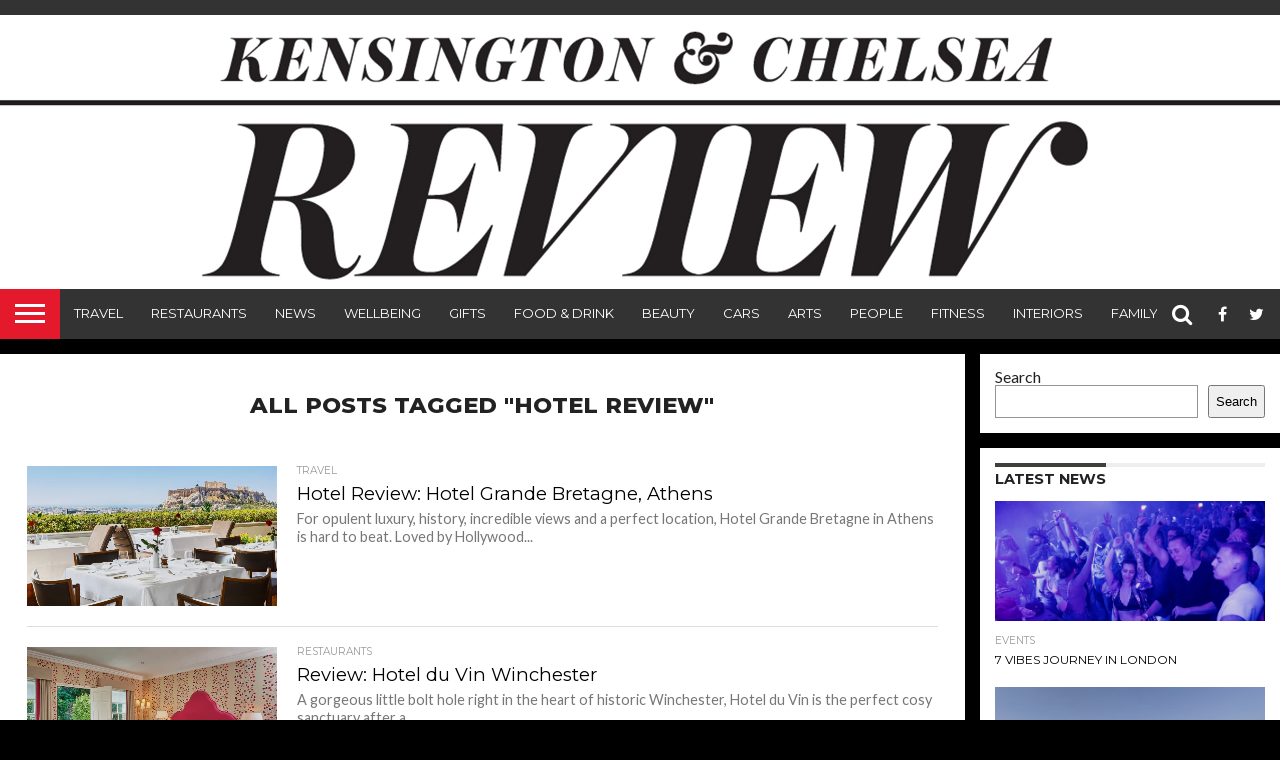

--- FILE ---
content_type: text/html; charset=UTF-8
request_url: https://kensingtonandchelseareview.com/tag/hotel-review/
body_size: 15643
content:
<!DOCTYPE html>
<html lang="en-GB">
<head>
<meta charset="UTF-8" >
<meta name="viewport" id="viewport" content="width=device-width, initial-scale=1.0, maximum-scale=1.0, minimum-scale=1.0, user-scalable=no" />


<link rel="alternate" type="application/rss+xml" title="RSS 2.0" href="https://kensingtonandchelseareview.com/feed/" />
<link rel="alternate" type="text/xml" title="RSS .92" href="https://kensingtonandchelseareview.com/feed/rss/" />
<link rel="alternate" type="application/atom+xml" title="Atom 0.3" href="https://kensingtonandchelseareview.com/feed/atom/" />
<link rel="pingback" href="https://kensingtonandchelseareview.com/xmlrpc.php" />

<meta property="og:image" content="https://kensingtonandchelseareview.com/wp-content/uploads/2023/03/882639_c52baacd66454361aa8c0eeab8c31dcf_mv2.webp" />
<meta name="twitter:image" content="https://kensingtonandchelseareview.com/wp-content/uploads/2023/03/882639_c52baacd66454361aa8c0eeab8c31dcf_mv2.webp" />

<meta property="og:description" content="Luxury Lifestyle, Travel, Arts &amp; Culture Magazine for The Royal Borough" />


<title>Hotel review &#8211; Kensington and Chelsea Review</title>
<meta name='robots' content='max-image-preview:large' />
	<style>img:is([sizes="auto" i], [sizes^="auto," i]) { contain-intrinsic-size: 3000px 1500px }</style>
	<link rel='dns-prefetch' href='//netdna.bootstrapcdn.com' />
<link rel='dns-prefetch' href='//fonts.googleapis.com' />
<link rel="alternate" type="application/rss+xml" title="Kensington and Chelsea Review &raquo; Feed" href="https://kensingtonandchelseareview.com/feed/" />
<link rel="alternate" type="application/rss+xml" title="Kensington and Chelsea Review &raquo; Comments Feed" href="https://kensingtonandchelseareview.com/comments/feed/" />
<link rel="alternate" type="application/rss+xml" title="Kensington and Chelsea Review &raquo; Hotel review Tag Feed" href="https://kensingtonandchelseareview.com/tag/hotel-review/feed/" />
<script type="text/javascript">
/* <![CDATA[ */
window._wpemojiSettings = {"baseUrl":"https:\/\/s.w.org\/images\/core\/emoji\/16.0.1\/72x72\/","ext":".png","svgUrl":"https:\/\/s.w.org\/images\/core\/emoji\/16.0.1\/svg\/","svgExt":".svg","source":{"concatemoji":"https:\/\/kensingtonandchelseareview.com\/wp-includes\/js\/wp-emoji-release.min.js?ver=7afe35cedc8eeaf97e286bebf826e6b9"}};
/*! This file is auto-generated */
!function(s,n){var o,i,e;function c(e){try{var t={supportTests:e,timestamp:(new Date).valueOf()};sessionStorage.setItem(o,JSON.stringify(t))}catch(e){}}function p(e,t,n){e.clearRect(0,0,e.canvas.width,e.canvas.height),e.fillText(t,0,0);var t=new Uint32Array(e.getImageData(0,0,e.canvas.width,e.canvas.height).data),a=(e.clearRect(0,0,e.canvas.width,e.canvas.height),e.fillText(n,0,0),new Uint32Array(e.getImageData(0,0,e.canvas.width,e.canvas.height).data));return t.every(function(e,t){return e===a[t]})}function u(e,t){e.clearRect(0,0,e.canvas.width,e.canvas.height),e.fillText(t,0,0);for(var n=e.getImageData(16,16,1,1),a=0;a<n.data.length;a++)if(0!==n.data[a])return!1;return!0}function f(e,t,n,a){switch(t){case"flag":return n(e,"\ud83c\udff3\ufe0f\u200d\u26a7\ufe0f","\ud83c\udff3\ufe0f\u200b\u26a7\ufe0f")?!1:!n(e,"\ud83c\udde8\ud83c\uddf6","\ud83c\udde8\u200b\ud83c\uddf6")&&!n(e,"\ud83c\udff4\udb40\udc67\udb40\udc62\udb40\udc65\udb40\udc6e\udb40\udc67\udb40\udc7f","\ud83c\udff4\u200b\udb40\udc67\u200b\udb40\udc62\u200b\udb40\udc65\u200b\udb40\udc6e\u200b\udb40\udc67\u200b\udb40\udc7f");case"emoji":return!a(e,"\ud83e\udedf")}return!1}function g(e,t,n,a){var r="undefined"!=typeof WorkerGlobalScope&&self instanceof WorkerGlobalScope?new OffscreenCanvas(300,150):s.createElement("canvas"),o=r.getContext("2d",{willReadFrequently:!0}),i=(o.textBaseline="top",o.font="600 32px Arial",{});return e.forEach(function(e){i[e]=t(o,e,n,a)}),i}function t(e){var t=s.createElement("script");t.src=e,t.defer=!0,s.head.appendChild(t)}"undefined"!=typeof Promise&&(o="wpEmojiSettingsSupports",i=["flag","emoji"],n.supports={everything:!0,everythingExceptFlag:!0},e=new Promise(function(e){s.addEventListener("DOMContentLoaded",e,{once:!0})}),new Promise(function(t){var n=function(){try{var e=JSON.parse(sessionStorage.getItem(o));if("object"==typeof e&&"number"==typeof e.timestamp&&(new Date).valueOf()<e.timestamp+604800&&"object"==typeof e.supportTests)return e.supportTests}catch(e){}return null}();if(!n){if("undefined"!=typeof Worker&&"undefined"!=typeof OffscreenCanvas&&"undefined"!=typeof URL&&URL.createObjectURL&&"undefined"!=typeof Blob)try{var e="postMessage("+g.toString()+"("+[JSON.stringify(i),f.toString(),p.toString(),u.toString()].join(",")+"));",a=new Blob([e],{type:"text/javascript"}),r=new Worker(URL.createObjectURL(a),{name:"wpTestEmojiSupports"});return void(r.onmessage=function(e){c(n=e.data),r.terminate(),t(n)})}catch(e){}c(n=g(i,f,p,u))}t(n)}).then(function(e){for(var t in e)n.supports[t]=e[t],n.supports.everything=n.supports.everything&&n.supports[t],"flag"!==t&&(n.supports.everythingExceptFlag=n.supports.everythingExceptFlag&&n.supports[t]);n.supports.everythingExceptFlag=n.supports.everythingExceptFlag&&!n.supports.flag,n.DOMReady=!1,n.readyCallback=function(){n.DOMReady=!0}}).then(function(){return e}).then(function(){var e;n.supports.everything||(n.readyCallback(),(e=n.source||{}).concatemoji?t(e.concatemoji):e.wpemoji&&e.twemoji&&(t(e.twemoji),t(e.wpemoji)))}))}((window,document),window._wpemojiSettings);
/* ]]> */
</script>
<style id='wp-emoji-styles-inline-css' type='text/css'>

	img.wp-smiley, img.emoji {
		display: inline !important;
		border: none !important;
		box-shadow: none !important;
		height: 1em !important;
		width: 1em !important;
		margin: 0 0.07em !important;
		vertical-align: -0.1em !important;
		background: none !important;
		padding: 0 !important;
	}
</style>
<link rel='stylesheet' id='wp-block-library-css' href='https://kensingtonandchelseareview.com/wp-includes/css/dist/block-library/style.min.css?ver=7afe35cedc8eeaf97e286bebf826e6b9' type='text/css' media='all' />
<style id='classic-theme-styles-inline-css' type='text/css'>
/*! This file is auto-generated */
.wp-block-button__link{color:#fff;background-color:#32373c;border-radius:9999px;box-shadow:none;text-decoration:none;padding:calc(.667em + 2px) calc(1.333em + 2px);font-size:1.125em}.wp-block-file__button{background:#32373c;color:#fff;text-decoration:none}
</style>
<style id='global-styles-inline-css' type='text/css'>
:root{--wp--preset--aspect-ratio--square: 1;--wp--preset--aspect-ratio--4-3: 4/3;--wp--preset--aspect-ratio--3-4: 3/4;--wp--preset--aspect-ratio--3-2: 3/2;--wp--preset--aspect-ratio--2-3: 2/3;--wp--preset--aspect-ratio--16-9: 16/9;--wp--preset--aspect-ratio--9-16: 9/16;--wp--preset--color--black: #000000;--wp--preset--color--cyan-bluish-gray: #abb8c3;--wp--preset--color--white: #ffffff;--wp--preset--color--pale-pink: #f78da7;--wp--preset--color--vivid-red: #cf2e2e;--wp--preset--color--luminous-vivid-orange: #ff6900;--wp--preset--color--luminous-vivid-amber: #fcb900;--wp--preset--color--light-green-cyan: #7bdcb5;--wp--preset--color--vivid-green-cyan: #00d084;--wp--preset--color--pale-cyan-blue: #8ed1fc;--wp--preset--color--vivid-cyan-blue: #0693e3;--wp--preset--color--vivid-purple: #9b51e0;--wp--preset--gradient--vivid-cyan-blue-to-vivid-purple: linear-gradient(135deg,rgba(6,147,227,1) 0%,rgb(155,81,224) 100%);--wp--preset--gradient--light-green-cyan-to-vivid-green-cyan: linear-gradient(135deg,rgb(122,220,180) 0%,rgb(0,208,130) 100%);--wp--preset--gradient--luminous-vivid-amber-to-luminous-vivid-orange: linear-gradient(135deg,rgba(252,185,0,1) 0%,rgba(255,105,0,1) 100%);--wp--preset--gradient--luminous-vivid-orange-to-vivid-red: linear-gradient(135deg,rgba(255,105,0,1) 0%,rgb(207,46,46) 100%);--wp--preset--gradient--very-light-gray-to-cyan-bluish-gray: linear-gradient(135deg,rgb(238,238,238) 0%,rgb(169,184,195) 100%);--wp--preset--gradient--cool-to-warm-spectrum: linear-gradient(135deg,rgb(74,234,220) 0%,rgb(151,120,209) 20%,rgb(207,42,186) 40%,rgb(238,44,130) 60%,rgb(251,105,98) 80%,rgb(254,248,76) 100%);--wp--preset--gradient--blush-light-purple: linear-gradient(135deg,rgb(255,206,236) 0%,rgb(152,150,240) 100%);--wp--preset--gradient--blush-bordeaux: linear-gradient(135deg,rgb(254,205,165) 0%,rgb(254,45,45) 50%,rgb(107,0,62) 100%);--wp--preset--gradient--luminous-dusk: linear-gradient(135deg,rgb(255,203,112) 0%,rgb(199,81,192) 50%,rgb(65,88,208) 100%);--wp--preset--gradient--pale-ocean: linear-gradient(135deg,rgb(255,245,203) 0%,rgb(182,227,212) 50%,rgb(51,167,181) 100%);--wp--preset--gradient--electric-grass: linear-gradient(135deg,rgb(202,248,128) 0%,rgb(113,206,126) 100%);--wp--preset--gradient--midnight: linear-gradient(135deg,rgb(2,3,129) 0%,rgb(40,116,252) 100%);--wp--preset--font-size--small: 13px;--wp--preset--font-size--medium: 20px;--wp--preset--font-size--large: 36px;--wp--preset--font-size--x-large: 42px;--wp--preset--spacing--20: 0.44rem;--wp--preset--spacing--30: 0.67rem;--wp--preset--spacing--40: 1rem;--wp--preset--spacing--50: 1.5rem;--wp--preset--spacing--60: 2.25rem;--wp--preset--spacing--70: 3.38rem;--wp--preset--spacing--80: 5.06rem;--wp--preset--shadow--natural: 6px 6px 9px rgba(0, 0, 0, 0.2);--wp--preset--shadow--deep: 12px 12px 50px rgba(0, 0, 0, 0.4);--wp--preset--shadow--sharp: 6px 6px 0px rgba(0, 0, 0, 0.2);--wp--preset--shadow--outlined: 6px 6px 0px -3px rgba(255, 255, 255, 1), 6px 6px rgba(0, 0, 0, 1);--wp--preset--shadow--crisp: 6px 6px 0px rgba(0, 0, 0, 1);}:where(.is-layout-flex){gap: 0.5em;}:where(.is-layout-grid){gap: 0.5em;}body .is-layout-flex{display: flex;}.is-layout-flex{flex-wrap: wrap;align-items: center;}.is-layout-flex > :is(*, div){margin: 0;}body .is-layout-grid{display: grid;}.is-layout-grid > :is(*, div){margin: 0;}:where(.wp-block-columns.is-layout-flex){gap: 2em;}:where(.wp-block-columns.is-layout-grid){gap: 2em;}:where(.wp-block-post-template.is-layout-flex){gap: 1.25em;}:where(.wp-block-post-template.is-layout-grid){gap: 1.25em;}.has-black-color{color: var(--wp--preset--color--black) !important;}.has-cyan-bluish-gray-color{color: var(--wp--preset--color--cyan-bluish-gray) !important;}.has-white-color{color: var(--wp--preset--color--white) !important;}.has-pale-pink-color{color: var(--wp--preset--color--pale-pink) !important;}.has-vivid-red-color{color: var(--wp--preset--color--vivid-red) !important;}.has-luminous-vivid-orange-color{color: var(--wp--preset--color--luminous-vivid-orange) !important;}.has-luminous-vivid-amber-color{color: var(--wp--preset--color--luminous-vivid-amber) !important;}.has-light-green-cyan-color{color: var(--wp--preset--color--light-green-cyan) !important;}.has-vivid-green-cyan-color{color: var(--wp--preset--color--vivid-green-cyan) !important;}.has-pale-cyan-blue-color{color: var(--wp--preset--color--pale-cyan-blue) !important;}.has-vivid-cyan-blue-color{color: var(--wp--preset--color--vivid-cyan-blue) !important;}.has-vivid-purple-color{color: var(--wp--preset--color--vivid-purple) !important;}.has-black-background-color{background-color: var(--wp--preset--color--black) !important;}.has-cyan-bluish-gray-background-color{background-color: var(--wp--preset--color--cyan-bluish-gray) !important;}.has-white-background-color{background-color: var(--wp--preset--color--white) !important;}.has-pale-pink-background-color{background-color: var(--wp--preset--color--pale-pink) !important;}.has-vivid-red-background-color{background-color: var(--wp--preset--color--vivid-red) !important;}.has-luminous-vivid-orange-background-color{background-color: var(--wp--preset--color--luminous-vivid-orange) !important;}.has-luminous-vivid-amber-background-color{background-color: var(--wp--preset--color--luminous-vivid-amber) !important;}.has-light-green-cyan-background-color{background-color: var(--wp--preset--color--light-green-cyan) !important;}.has-vivid-green-cyan-background-color{background-color: var(--wp--preset--color--vivid-green-cyan) !important;}.has-pale-cyan-blue-background-color{background-color: var(--wp--preset--color--pale-cyan-blue) !important;}.has-vivid-cyan-blue-background-color{background-color: var(--wp--preset--color--vivid-cyan-blue) !important;}.has-vivid-purple-background-color{background-color: var(--wp--preset--color--vivid-purple) !important;}.has-black-border-color{border-color: var(--wp--preset--color--black) !important;}.has-cyan-bluish-gray-border-color{border-color: var(--wp--preset--color--cyan-bluish-gray) !important;}.has-white-border-color{border-color: var(--wp--preset--color--white) !important;}.has-pale-pink-border-color{border-color: var(--wp--preset--color--pale-pink) !important;}.has-vivid-red-border-color{border-color: var(--wp--preset--color--vivid-red) !important;}.has-luminous-vivid-orange-border-color{border-color: var(--wp--preset--color--luminous-vivid-orange) !important;}.has-luminous-vivid-amber-border-color{border-color: var(--wp--preset--color--luminous-vivid-amber) !important;}.has-light-green-cyan-border-color{border-color: var(--wp--preset--color--light-green-cyan) !important;}.has-vivid-green-cyan-border-color{border-color: var(--wp--preset--color--vivid-green-cyan) !important;}.has-pale-cyan-blue-border-color{border-color: var(--wp--preset--color--pale-cyan-blue) !important;}.has-vivid-cyan-blue-border-color{border-color: var(--wp--preset--color--vivid-cyan-blue) !important;}.has-vivid-purple-border-color{border-color: var(--wp--preset--color--vivid-purple) !important;}.has-vivid-cyan-blue-to-vivid-purple-gradient-background{background: var(--wp--preset--gradient--vivid-cyan-blue-to-vivid-purple) !important;}.has-light-green-cyan-to-vivid-green-cyan-gradient-background{background: var(--wp--preset--gradient--light-green-cyan-to-vivid-green-cyan) !important;}.has-luminous-vivid-amber-to-luminous-vivid-orange-gradient-background{background: var(--wp--preset--gradient--luminous-vivid-amber-to-luminous-vivid-orange) !important;}.has-luminous-vivid-orange-to-vivid-red-gradient-background{background: var(--wp--preset--gradient--luminous-vivid-orange-to-vivid-red) !important;}.has-very-light-gray-to-cyan-bluish-gray-gradient-background{background: var(--wp--preset--gradient--very-light-gray-to-cyan-bluish-gray) !important;}.has-cool-to-warm-spectrum-gradient-background{background: var(--wp--preset--gradient--cool-to-warm-spectrum) !important;}.has-blush-light-purple-gradient-background{background: var(--wp--preset--gradient--blush-light-purple) !important;}.has-blush-bordeaux-gradient-background{background: var(--wp--preset--gradient--blush-bordeaux) !important;}.has-luminous-dusk-gradient-background{background: var(--wp--preset--gradient--luminous-dusk) !important;}.has-pale-ocean-gradient-background{background: var(--wp--preset--gradient--pale-ocean) !important;}.has-electric-grass-gradient-background{background: var(--wp--preset--gradient--electric-grass) !important;}.has-midnight-gradient-background{background: var(--wp--preset--gradient--midnight) !important;}.has-small-font-size{font-size: var(--wp--preset--font-size--small) !important;}.has-medium-font-size{font-size: var(--wp--preset--font-size--medium) !important;}.has-large-font-size{font-size: var(--wp--preset--font-size--large) !important;}.has-x-large-font-size{font-size: var(--wp--preset--font-size--x-large) !important;}
:where(.wp-block-post-template.is-layout-flex){gap: 1.25em;}:where(.wp-block-post-template.is-layout-grid){gap: 1.25em;}
:where(.wp-block-columns.is-layout-flex){gap: 2em;}:where(.wp-block-columns.is-layout-grid){gap: 2em;}
:root :where(.wp-block-pullquote){font-size: 1.5em;line-height: 1.6;}
</style>
<link rel='stylesheet' id='mvp-reset-css' href='https://kensingtonandchelseareview.com/wp-content/themes/flex-mag/css/reset.css?ver=7afe35cedc8eeaf97e286bebf826e6b9' type='text/css' media='all' />
<link rel='stylesheet' id='mvp-fontawesome-css' href='//netdna.bootstrapcdn.com/font-awesome/4.7.0/css/font-awesome.css?ver=7afe35cedc8eeaf97e286bebf826e6b9' type='text/css' media='all' />
<link rel='stylesheet' id='mvp-style-css' href='https://kensingtonandchelseareview.com/wp-content/themes/flex-mag/style.css?ver=7afe35cedc8eeaf97e286bebf826e6b9' type='text/css' media='all' />
<!--[if lt IE 10]>
<link rel='stylesheet' id='mvp-iecss-css' href='https://kensingtonandchelseareview.com/wp-content/themes/flex-mag/css/iecss.css?ver=7afe35cedc8eeaf97e286bebf826e6b9' type='text/css' media='all' />
<![endif]-->
<link crossorigin="anonymous" rel='stylesheet' id='mvp-fonts-css' href='//fonts.googleapis.com/css?family=Oswald%3A400%2C700%7CLato%3A400%2C700%7CWork+Sans%3A900%7CMontserrat%3A400%2C700%7COpen+Sans%3A800%7CPlayfair+Display%3A400%2C700%2C900%7CQuicksand%7CRaleway%3A200%2C400%2C700%7CRoboto+Slab%3A400%2C700%7CWork+Sans%3A100%2C200%2C300%2C400%2C500%2C600%2C700%2C800%2C900%7CMontserrat%3A100%2C200%2C300%2C400%2C500%2C600%2C700%2C800%2C900%7CWork+Sans%3A100%2C200%2C300%2C400%2C500%2C600%2C700%2C800%2C900%7CLato%3A100%2C200%2C300%2C400%2C500%2C600%2C700%2C800%2C900%7CMontserrat%3A100%2C200%2C300%2C400%2C500%2C600%2C700%2C800%2C900%26subset%3Dlatin%2Clatin-ext%2Ccyrillic%2Ccyrillic-ext%2Cgreek-ext%2Cgreek%2Cvietnamese' type='text/css' media='all' />
<link rel='stylesheet' id='mvp-style-sports-css' href='https://kensingtonandchelseareview.com/wp-content/themes/flex-mag/css/style-sports.css?ver=7afe35cedc8eeaf97e286bebf826e6b9' type='text/css' media='all' />
<link rel='stylesheet' id='mvp-media-queries-css' href='https://kensingtonandchelseareview.com/wp-content/themes/flex-mag/css/media-queries.css?ver=7afe35cedc8eeaf97e286bebf826e6b9' type='text/css' media='all' />
<script type="text/javascript" src="https://kensingtonandchelseareview.com/wp-includes/js/jquery/jquery.min.js?ver=3.7.1" id="jquery-core-js"></script>
<script type="text/javascript" src="https://kensingtonandchelseareview.com/wp-includes/js/jquery/jquery-migrate.min.js?ver=3.4.1" id="jquery-migrate-js"></script>
<link rel="https://api.w.org/" href="https://kensingtonandchelseareview.com/wp-json/" /><link rel="alternate" title="JSON" type="application/json" href="https://kensingtonandchelseareview.com/wp-json/wp/v2/tags/115" /><link rel="EditURI" type="application/rsd+xml" title="RSD" href="https://kensingtonandchelseareview.com/xmlrpc.php?rsd" />

<style type='text/css'>

#wallpaper {
	background: url() no-repeat 50% 0;
	}
body,
.blog-widget-text p,
.feat-widget-text p,
.post-info-right,
span.post-excerpt,
span.feat-caption,
span.soc-count-text,
#content-main p,
#commentspopup .comments-pop,
.archive-list-text p,
.author-box-bot p,
#post-404 p,
.foot-widget,
#home-feat-text p,
.feat-top2-left-text p,
.feat-wide1-text p,
.feat-wide4-text p,
#content-main table,
.foot-copy p,
.video-main-text p {
	font-family: 'Lato', sans-serif;
	}

a,
a:visited,
.post-info-name a {
	color: #eb0254;
	}

a:hover {
	color: #999999;
	}

.fly-but-wrap,
span.feat-cat,
span.post-head-cat,
.prev-next-text a,
.prev-next-text a:visited,
.prev-next-text a:hover {
	background: #403f3b;
	}

.fly-but-wrap {
	background: #eb0254;
	}

.fly-but-wrap span {
	background: #ffffff;
	}

.woocommerce .star-rating span:before {
	color: #403f3b;
	}

.woocommerce .widget_price_filter .ui-slider .ui-slider-range,
.woocommerce .widget_price_filter .ui-slider .ui-slider-handle {
	background-color: #403f3b;
	}

.woocommerce span.onsale,
.woocommerce #respond input#submit.alt,
.woocommerce a.button.alt,
.woocommerce button.button.alt,
.woocommerce input.button.alt,
.woocommerce #respond input#submit.alt:hover,
.woocommerce a.button.alt:hover,
.woocommerce button.button.alt:hover,
.woocommerce input.button.alt:hover {
	background-color: #403f3b;
	}

span.post-header {
	border-top: 4px solid #403f3b;
	}

#main-nav-wrap,
nav.main-menu-wrap,
.nav-logo,
.nav-right-wrap,
.nav-menu-out,
.nav-logo-out,
#head-main-top {
	-webkit-backface-visibility: hidden;
	background: #ababab;
	}

nav.main-menu-wrap ul li a,
.nav-menu-out:hover ul li:hover a,
.nav-menu-out:hover span.nav-search-but:hover i,
.nav-menu-out:hover span.nav-soc-but:hover i,
span.nav-search-but i,
span.nav-soc-but i {
	color: #ffffff;
	}

.nav-menu-out:hover li.menu-item-has-children:hover a:after,
nav.main-menu-wrap ul li.menu-item-has-children a:after {
	border-color: #ffffff transparent transparent transparent;
	}

.nav-menu-out:hover ul li a,
.nav-menu-out:hover span.nav-search-but i,
.nav-menu-out:hover span.nav-soc-but i {
	color: #fdacc8;
	}

.nav-menu-out:hover li.menu-item-has-children a:after {
	border-color: #fdacc8 transparent transparent transparent;
	}

.nav-menu-out:hover ul li ul.mega-list li a,
.side-list-text p,
.row-widget-text p,
.blog-widget-text h2,
.feat-widget-text h2,
.archive-list-text h2,
h2.author-list-head a,
.mvp-related-text a {
	color: #000000;
	}

ul.mega-list li:hover a,
ul.side-list li:hover .side-list-text p,
ul.row-widget-list li:hover .row-widget-text p,
ul.blog-widget-list li:hover .blog-widget-text h2,
.feat-widget-wrap:hover .feat-widget-text h2,
ul.archive-list li:hover .archive-list-text h2,
ul.archive-col-list li:hover .archive-list-text h2,
h2.author-list-head a:hover,
.mvp-related-posts ul li:hover .mvp-related-text a {
	color: #999999 !important;
	}

span.more-posts-text,
a.inf-more-but,
#comments-button a,
#comments-button span.comment-but-text {
	border: 1px solid #eb0254;
	}

span.more-posts-text,
a.inf-more-but,
#comments-button a,
#comments-button span.comment-but-text {
	color: #eb0254 !important;
	}

#comments-button a:hover,
#comments-button span.comment-but-text:hover,
a.inf-more-but:hover,
span.more-posts-text:hover {
	background: #eb0254;
	}

nav.main-menu-wrap ul li a,
ul.col-tabs li a,
nav.fly-nav-menu ul li a,
.foot-menu .menu li a {
	font-family: 'Montserrat', sans-serif;
	}

.feat-top2-right-text h2,
.side-list-text p,
.side-full-text p,
.row-widget-text p,
.feat-widget-text h2,
.blog-widget-text h2,
.prev-next-text a,
.prev-next-text a:visited,
.prev-next-text a:hover,
span.post-header,
.archive-list-text h2,
#woo-content h1.page-title,
.woocommerce div.product .product_title,
.woocommerce ul.products li.product h3,
.video-main-text h2,
.mvp-related-text a {
	font-family: 'Montserrat', sans-serif;
	}

.feat-wide-sub-text h2,
#home-feat-text h2,
.feat-top2-left-text h2,
.feat-wide1-text h2,
.feat-wide4-text h2,
.feat-wide5-text h2,
h1.post-title,
#content-main h1.post-title,
#post-404 h1,
h1.post-title-wide,
#content-main blockquote p,
#commentspopup #content-main h1 {
	font-family: 'Work Sans', sans-serif;
	}

h3.home-feat-title,
h3.side-list-title,
#infscr-loading,
.score-nav-menu select,
h1.cat-head,
h1.arch-head,
h2.author-list-head,
h3.foot-head,
.woocommerce ul.product_list_widget span.product-title,
.woocommerce ul.product_list_widget li a,
.woocommerce #reviews #comments ol.commentlist li .comment-text p.meta,
.woocommerce .related h2,
.woocommerce div.product .woocommerce-tabs .panel h2,
.woocommerce div.product .product_title,
#content-main h1,
#content-main h2,
#content-main h3,
#content-main h4,
#content-main h5,
#content-main h6 {
	font-family: 'Work Sans', sans-serif;
	}

</style>
	
<style type="text/css">


.post-cont-out,
.post-cont-in {
	margin-right: 0;
	}

.nav-links {
	display: none;
	}







.nav-left-wrap {
	width: 60px;
	}
.nav-logo-out {
	margin-left: -60px;
	}
.nav-logo-in {
	margin-left: 60px;
	}
.nav-logo-show {
	padding-right: 20px;
	width: 200px;
	height: 50px;
	}
.nav-logo-show img {
	width: auto;
	}
.nav-left-width {
	width: 280px !important;
	}
.nav-logo-out-fade {
	margin-left: -280px;
	}
.nav-logo-in-fade {
	margin-left: 280px;
	}
	
	.feat-info-views {
		display: none;
	}

</style>

<style type="text/css" id="custom-background-css">
body.custom-background { background-color: #000000; }
</style>
	<!-- There is no amphtml version available for this URL. --><style id="wpforms-css-vars-root">
				:root {
					--wpforms-field-border-radius: 3px;
--wpforms-field-border-style: solid;
--wpforms-field-border-size: 1px;
--wpforms-field-background-color: #ffffff;
--wpforms-field-border-color: rgba( 0, 0, 0, 0.25 );
--wpforms-field-border-color-spare: rgba( 0, 0, 0, 0.25 );
--wpforms-field-text-color: rgba( 0, 0, 0, 0.7 );
--wpforms-field-menu-color: #ffffff;
--wpforms-label-color: rgba( 0, 0, 0, 0.85 );
--wpforms-label-sublabel-color: rgba( 0, 0, 0, 0.55 );
--wpforms-label-error-color: #d63637;
--wpforms-button-border-radius: 3px;
--wpforms-button-border-style: none;
--wpforms-button-border-size: 1px;
--wpforms-button-background-color: #066aab;
--wpforms-button-border-color: #066aab;
--wpforms-button-text-color: #ffffff;
--wpforms-page-break-color: #066aab;
--wpforms-background-image: none;
--wpforms-background-position: center center;
--wpforms-background-repeat: no-repeat;
--wpforms-background-size: cover;
--wpforms-background-width: 100px;
--wpforms-background-height: 100px;
--wpforms-background-color: rgba( 0, 0, 0, 0 );
--wpforms-background-url: none;
--wpforms-container-padding: 0px;
--wpforms-container-border-style: none;
--wpforms-container-border-width: 1px;
--wpforms-container-border-color: #000000;
--wpforms-container-border-radius: 3px;
--wpforms-field-size-input-height: 43px;
--wpforms-field-size-input-spacing: 15px;
--wpforms-field-size-font-size: 16px;
--wpforms-field-size-line-height: 19px;
--wpforms-field-size-padding-h: 14px;
--wpforms-field-size-checkbox-size: 16px;
--wpforms-field-size-sublabel-spacing: 5px;
--wpforms-field-size-icon-size: 1;
--wpforms-label-size-font-size: 16px;
--wpforms-label-size-line-height: 19px;
--wpforms-label-size-sublabel-font-size: 14px;
--wpforms-label-size-sublabel-line-height: 17px;
--wpforms-button-size-font-size: 17px;
--wpforms-button-size-height: 41px;
--wpforms-button-size-padding-h: 15px;
--wpforms-button-size-margin-top: 10px;
--wpforms-container-shadow-size-box-shadow: none;

				}
			</style>
</head>

<body data-rsssl=1 class="archive tag tag-hotel-review tag-115 custom-background wp-embed-responsive wp-theme-flex-mag">
	<div id="site" class="left relative">
		<div id="site-wrap" class="left relative">
						<div id="fly-wrap">
	<div class="fly-wrap-out">
		<div class="fly-side-wrap">
			<ul class="fly-bottom-soc left relative">
									<li class="fb-soc">
						<a href="https://www.facebook.com/kcr29/" target="_blank">
						<i class="fa fa-facebook-square fa-2"></i>
						</a>
					</li>
													<li class="twit-soc">
						<a href="https://twitter.com/KCReview" target="_blank">
						<i class="fa fa-twitter fa-2"></i>
						</a>
					</li>
													<li class="pin-soc">
						<a href="https://www.pinterest.com/80dacda55144ac20665419680b0027/" target="_blank">
						<i class="fa fa-pinterest fa-2"></i>
						</a>
					</li>
													<li class="inst-soc">
						<a href="https://www.instagram.com/kensingtonchelseareview/" target="_blank">
						<i class="fa fa-instagram fa-2"></i>
						</a>
					</li>
																									<li class="rss-soc">
						<a href="https://kensingtonandchelseareview.com/feed/rss/" target="_blank">
						<i class="fa fa-rss fa-2"></i>
						</a>
					</li>
							</ul>
		</div><!--fly-side-wrap-->
		<div class="fly-wrap-in">
			<div id="fly-menu-wrap">
				<nav class="fly-nav-menu left relative">
					<div class="menu-footer-menu-container"><ul id="menu-footer-menu" class="menu"><li id="menu-item-2517" class="menu-item menu-item-type-post_type menu-item-object-page menu-item-2517"><a href="https://kensingtonandchelseareview.com/about-us/">About Us</a></li>
<li id="menu-item-2518" class="menu-item menu-item-type-post_type menu-item-object-page menu-item-2518"><a href="https://kensingtonandchelseareview.com/contact-us-2/">Contact Us</a></li>
<li id="menu-item-2519" class="menu-item menu-item-type-post_type menu-item-object-page menu-item-2519"><a href="https://kensingtonandchelseareview.com/advertise/">Advertise</a></li>
<li id="menu-item-2520" class="menu-item menu-item-type-post_type menu-item-object-page menu-item-2520"><a href="https://kensingtonandchelseareview.com/kcr-magazine/">KCR Magazine</a></li>
<li id="menu-item-2521" class="menu-item menu-item-type-post_type menu-item-object-page menu-item-2521"><a href="https://kensingtonandchelseareview.com/kcr-contributors/">KCR Team</a></li>
</ul></div>				</nav>
			</div><!--fly-menu-wrap-->
		</div><!--fly-wrap-in-->
	</div><!--fly-wrap-out-->
</div><!--fly-wrap-->			<div id="head-main-wrap" class="left relative">
				<div id="head-main-top" class="left relative">
																																<div class="logo-wide-wrap left relative">
															<a itemprop="url" href="https://kensingtonandchelseareview.com/"><img itemprop="logo" src="https://kensingtonandchelseareview.com/wp-content/uploads/2023/07/KCRmasterlogo-3.jpg" alt="Kensington and Chelsea Review" data-rjs="2" /></a>
																						<h2 class="mvp-logo-title">Kensington and Chelsea Review</h2>
													</div><!--logo-wide-wrap-->
									</div><!--head-main-top-->
				<div id="main-nav-wrap">
					<div class="nav-out">
						<div class="nav-in">
							<div id="main-nav-cont" class="left" itemscope itemtype="http://schema.org/Organization">
								<div class="nav-logo-out">
									<div class="nav-left-wrap left relative">
										<div class="fly-but-wrap left relative">
											<span></span>
											<span></span>
											<span></span>
											<span></span>
										</div><!--fly-but-wrap-->
																					<div class="nav-logo-fade left">
																									<a href="https://kensingtonandchelseareview.com/"><img src="https://kensingtonandchelseareview.com/wp-content/uploads/2023/07/KCRmasterlogo-4.jpg" alt="Kensington and Chelsea Review" data-rjs="2" /></a>
																							</div><!--nav-logo-fade-->
																			</div><!--nav-left-wrap-->
									<div class="nav-logo-in">
										<div class="nav-menu-out">
											<div class="nav-menu-in">
												<nav class="main-menu-wrap left">
													<div class="menu-main-menu-container"><ul id="menu-main-menu" class="menu"><li id="menu-item-2507" class="menu-item menu-item-type-taxonomy menu-item-object-category menu-item-2507"><a href="https://kensingtonandchelseareview.com/category/travel/">Travel</a></li>
<li id="menu-item-2508" class="menu-item menu-item-type-taxonomy menu-item-object-category menu-item-2508"><a href="https://kensingtonandchelseareview.com/category/restaurants/">Restaurants</a></li>
<li id="menu-item-2509" class="menu-item menu-item-type-taxonomy menu-item-object-category menu-item-2509"><a href="https://kensingtonandchelseareview.com/category/news/">News</a></li>
<li id="menu-item-2506" class="menu-item menu-item-type-taxonomy menu-item-object-category menu-item-2506"><a href="https://kensingtonandchelseareview.com/category/wellbeing/">Wellbeing</a></li>
<li id="menu-item-2511" class="menu-item menu-item-type-taxonomy menu-item-object-category menu-item-2511"><a href="https://kensingtonandchelseareview.com/category/gifts/">Gifts</a></li>
<li id="menu-item-2512" class="menu-item menu-item-type-taxonomy menu-item-object-category menu-item-2512"><a href="https://kensingtonandchelseareview.com/category/food-drink/">Food &amp; Drink</a></li>
<li id="menu-item-2505" class="mega-dropdown menu-item menu-item-type-taxonomy menu-item-object-category menu-item-2505"><a href="https://kensingtonandchelseareview.com/category/beauty/">Beauty</a><div class="mega-dropdown"><ul class="mega-list"><li><a href="https://kensingtonandchelseareview.com/2025/09/08/big-beauty-at-covent-garden/"><div class="mega-img"><img width="300" height="180" src="https://kensingtonandchelseareview.com/wp-content/uploads/2025/09/20220226-23-300x180.jpg" class="unlazy wp-post-image" alt="" decoding="async" srcset="https://kensingtonandchelseareview.com/wp-content/uploads/2025/09/20220226-23-300x180.jpg 300w, https://kensingtonandchelseareview.com/wp-content/uploads/2025/09/20220226-23-1000x600.jpg 1000w, https://kensingtonandchelseareview.com/wp-content/uploads/2025/09/20220226-23-450x270.jpg 450w" sizes="(max-width: 300px) 100vw, 300px" /></div>Big Beauty at Covent Garden</a></li><li><a href="https://kensingtonandchelseareview.com/2025/08/15/beautiful-healthy-hair-without-the-damage/"><div class="mega-img"><img width="300" height="180" src="https://kensingtonandchelseareview.com/wp-content/uploads/2025/08/pexels-timmossholder-1049687-300x180.jpg" class="unlazy wp-post-image" alt="" decoding="async" srcset="https://kensingtonandchelseareview.com/wp-content/uploads/2025/08/pexels-timmossholder-1049687-300x180.jpg 300w, https://kensingtonandchelseareview.com/wp-content/uploads/2025/08/pexels-timmossholder-1049687-1000x600.jpg 1000w, https://kensingtonandchelseareview.com/wp-content/uploads/2025/08/pexels-timmossholder-1049687-450x270.jpg 450w" sizes="(max-width: 300px) 100vw, 300px" /></div>Beautiful, Healthy Hair — Without the Damage</a></li><li><a href="https://kensingtonandchelseareview.com/2025/08/15/beautiful-eyes-the-best-luxury-products-for-bright-youthful-eyes/"><div class="mega-img"><img width="300" height="180" src="https://kensingtonandchelseareview.com/wp-content/uploads/2025/08/pexels-amiresel-3912572-300x180.jpg" class="unlazy wp-post-image" alt="" decoding="async" srcset="https://kensingtonandchelseareview.com/wp-content/uploads/2025/08/pexels-amiresel-3912572-300x180.jpg 300w, https://kensingtonandchelseareview.com/wp-content/uploads/2025/08/pexels-amiresel-3912572-1000x600.jpg 1000w, https://kensingtonandchelseareview.com/wp-content/uploads/2025/08/pexels-amiresel-3912572-450x270.jpg 450w" sizes="(max-width: 300px) 100vw, 300px" /></div>Beautiful Eyes: The Best Luxury Products for Bright, Youthful Eyes</a></li><li><a href="https://kensingtonandchelseareview.com/2025/07/29/nuchido-time-effective-nad-supplement/"><div class="mega-img"><img width="300" height="180" src="https://kensingtonandchelseareview.com/wp-content/uploads/2025/07/UK-Label-Nov-24-v1-Open-300x180.jpg" class="unlazy wp-post-image" alt="" decoding="async" srcset="https://kensingtonandchelseareview.com/wp-content/uploads/2025/07/UK-Label-Nov-24-v1-Open-300x180.jpg 300w, https://kensingtonandchelseareview.com/wp-content/uploads/2025/07/UK-Label-Nov-24-v1-Open-1000x600.jpg 1000w, https://kensingtonandchelseareview.com/wp-content/uploads/2025/07/UK-Label-Nov-24-v1-Open-450x270.jpg 450w" sizes="(max-width: 300px) 100vw, 300px" /></div>Nuchido TIME+ : Effective NAD+ Supplement</a></li><li><a href="https://kensingtonandchelseareview.com/2025/07/08/rys-hair-and-beauty-x-inde-wild/"><div class="mega-img"><img width="300" height="180" src="https://kensingtonandchelseareview.com/wp-content/uploads/2025/07/IMG_6122-e1751993198365-300x180.jpg" class="unlazy wp-post-image" alt="" decoding="async" srcset="https://kensingtonandchelseareview.com/wp-content/uploads/2025/07/IMG_6122-e1751993198365-300x180.jpg 300w, https://kensingtonandchelseareview.com/wp-content/uploads/2025/07/IMG_6122-e1751993198365-1000x600.jpg 1000w, https://kensingtonandchelseareview.com/wp-content/uploads/2025/07/IMG_6122-e1751993198365-450x270.jpg 450w" sizes="(max-width: 300px) 100vw, 300px" /></div>RYS Hair and Beauty x indē wild</a></li></ul></div></li>
<li id="menu-item-2510" class="menu-item menu-item-type-taxonomy menu-item-object-category menu-item-2510"><a href="https://kensingtonandchelseareview.com/category/cars/">Cars</a></li>
<li id="menu-item-2514" class="menu-item menu-item-type-taxonomy menu-item-object-category menu-item-2514"><a href="https://kensingtonandchelseareview.com/category/arts/">Arts</a></li>
<li id="menu-item-2515" class="menu-item menu-item-type-taxonomy menu-item-object-category menu-item-2515"><a href="https://kensingtonandchelseareview.com/category/people/">People</a></li>
<li id="menu-item-2513" class="menu-item menu-item-type-taxonomy menu-item-object-category menu-item-2513"><a href="https://kensingtonandchelseareview.com/category/fitness/">Fitness</a></li>
<li id="menu-item-2565" class="menu-item menu-item-type-taxonomy menu-item-object-category menu-item-2565"><a href="https://kensingtonandchelseareview.com/category/interiors/">Interiors</a></li>
<li id="menu-item-3850" class="menu-item menu-item-type-taxonomy menu-item-object-category menu-item-3850"><a href="https://kensingtonandchelseareview.com/category/family/">Family</a></li>
</ul></div>												</nav>
											</div><!--nav-menu-in-->
											<div class="nav-right-wrap relative">
												<div class="nav-search-wrap left relative">
													<span class="nav-search-but left"><i class="fa fa-search fa-2"></i></span>
													<div class="search-fly-wrap">
														<form method="get" id="searchform" action="https://kensingtonandchelseareview.com/">
	<input type="text" name="s" id="s" value="Type search term and press enter" onfocus='if (this.value == "Type search term and press enter") { this.value = ""; }' onblur='if (this.value == "") { this.value = "Type search term and press enter"; }' />
	<input type="hidden" id="searchsubmit" value="Search" />
</form>													</div><!--search-fly-wrap-->
												</div><!--nav-search-wrap-->
																									<a href="https://www.facebook.com/kcr29/" target="_blank">
													<span class="nav-soc-but"><i class="fa fa-facebook fa-2"></i></span>
													</a>
																																					<a href="https://twitter.com/KCReview" target="_blank">
													<span class="nav-soc-but"><i class="fa fa-twitter fa-2"></i></span>
													</a>
																							</div><!--nav-right-wrap-->
										</div><!--nav-menu-out-->
									</div><!--nav-logo-in-->
								</div><!--nav-logo-out-->
							</div><!--main-nav-cont-->
						</div><!--nav-in-->
					</div><!--nav-out-->
				</div><!--main-nav-wrap-->
			</div><!--head-main-wrap-->
										<div id="body-main-wrap" class="left relative">
															<div class="body-main-out relative">
					<div class="body-main-in">
						<div id="body-main-cont" class="left relative">
																		<div id="home-main-wrap" class="left relative">
	<div class="home-wrap-out1">
		<div class="home-wrap-in1">
			<div id="home-left-wrap" class="left relative">
				<div id="home-left-col" class="relative">
					<div id="home-mid-wrap" class="left relative">
						<div id="archive-list-wrap" class="left relative">
							<h1 class="arch-head">All posts tagged "Hotel review"</h1>															<ul class="archive-list left relative infinite-content">
																									<li class="infinite-post">
																						<a href="https://kensingtonandchelseareview.com/2023/04/07/hotel-review-hotel-grande-bretagne-athens/" rel="bookmark" title="Hotel Review: Hotel Grande Bretagne, Athens">
											<div class="archive-list-out">
												<div class="archive-list-img left relative">
													<img width="405" height="270" src="https://kensingtonandchelseareview.com/wp-content/uploads/2023/03/882639_c52baacd66454361aa8c0eeab8c31dcf_mv2.webp" class="reg-img wp-post-image" alt="" decoding="async" loading="lazy" srcset="https://kensingtonandchelseareview.com/wp-content/uploads/2023/03/882639_c52baacd66454361aa8c0eeab8c31dcf_mv2.webp 1480w, https://kensingtonandchelseareview.com/wp-content/uploads/2023/03/882639_c52baacd66454361aa8c0eeab8c31dcf_mv2-300x200.webp 300w, https://kensingtonandchelseareview.com/wp-content/uploads/2023/03/882639_c52baacd66454361aa8c0eeab8c31dcf_mv2-1024x682.webp 1024w, https://kensingtonandchelseareview.com/wp-content/uploads/2023/03/882639_c52baacd66454361aa8c0eeab8c31dcf_mv2-768x512.webp 768w" sizes="auto, (max-width: 405px) 100vw, 405px" />													<img width="80" height="53" src="https://kensingtonandchelseareview.com/wp-content/uploads/2023/03/882639_c52baacd66454361aa8c0eeab8c31dcf_mv2.webp" class="mob-img wp-post-image" alt="" decoding="async" loading="lazy" srcset="https://kensingtonandchelseareview.com/wp-content/uploads/2023/03/882639_c52baacd66454361aa8c0eeab8c31dcf_mv2.webp 1480w, https://kensingtonandchelseareview.com/wp-content/uploads/2023/03/882639_c52baacd66454361aa8c0eeab8c31dcf_mv2-300x200.webp 300w, https://kensingtonandchelseareview.com/wp-content/uploads/2023/03/882639_c52baacd66454361aa8c0eeab8c31dcf_mv2-1024x682.webp 1024w, https://kensingtonandchelseareview.com/wp-content/uploads/2023/03/882639_c52baacd66454361aa8c0eeab8c31dcf_mv2-768x512.webp 768w" sizes="auto, (max-width: 80px) 100vw, 80px" />																											<div class="feat-info-wrap">
															<div class="feat-info-views">
																<i class="fa fa-eye fa-2"></i> <span class="feat-info-text">5.2K</span>
															</div><!--feat-info-views-->
																													</div><!--feat-info-wrap-->
																																						</div><!--archive-list-img-->
												<div class="archive-list-in">
													<div class="archive-list-text left relative">
														<span class="side-list-cat">Travel</span>
														<h2>Hotel Review: Hotel Grande Bretagne, Athens</h2>
														<p>For opulent luxury, history, incredible views and a perfect location, Hotel Grande Bretagne in Athens is hard to beat. Loved by Hollywood...</p>
													</div><!--archive-list-text-->
												</div><!--archive-list-in-->
											</div><!--archive-list-out-->
											</a>
																					</li>
																		<li class="infinite-post">
																						<a href="https://kensingtonandchelseareview.com/2023/04/07/review-hotel-du-vin-winchester/" rel="bookmark" title="Review: Hotel du Vin Winchester">
											<div class="archive-list-out">
												<div class="archive-list-img left relative">
													<img width="406" height="270" src="https://kensingtonandchelseareview.com/wp-content/uploads/2023/03/882639_790e8bbbc54744408606b2b279b5b430_mv2.webp" class="reg-img wp-post-image" alt="" decoding="async" loading="lazy" srcset="https://kensingtonandchelseareview.com/wp-content/uploads/2023/03/882639_790e8bbbc54744408606b2b279b5b430_mv2.webp 1480w, https://kensingtonandchelseareview.com/wp-content/uploads/2023/03/882639_790e8bbbc54744408606b2b279b5b430_mv2-300x199.webp 300w, https://kensingtonandchelseareview.com/wp-content/uploads/2023/03/882639_790e8bbbc54744408606b2b279b5b430_mv2-1024x681.webp 1024w, https://kensingtonandchelseareview.com/wp-content/uploads/2023/03/882639_790e8bbbc54744408606b2b279b5b430_mv2-768x511.webp 768w" sizes="auto, (max-width: 406px) 100vw, 406px" />													<img width="80" height="53" src="https://kensingtonandchelseareview.com/wp-content/uploads/2023/03/882639_790e8bbbc54744408606b2b279b5b430_mv2.webp" class="mob-img wp-post-image" alt="" decoding="async" loading="lazy" srcset="https://kensingtonandchelseareview.com/wp-content/uploads/2023/03/882639_790e8bbbc54744408606b2b279b5b430_mv2.webp 1480w, https://kensingtonandchelseareview.com/wp-content/uploads/2023/03/882639_790e8bbbc54744408606b2b279b5b430_mv2-300x199.webp 300w, https://kensingtonandchelseareview.com/wp-content/uploads/2023/03/882639_790e8bbbc54744408606b2b279b5b430_mv2-1024x681.webp 1024w, https://kensingtonandchelseareview.com/wp-content/uploads/2023/03/882639_790e8bbbc54744408606b2b279b5b430_mv2-768x511.webp 768w" sizes="auto, (max-width: 80px) 100vw, 80px" />																											<div class="feat-info-wrap">
															<div class="feat-info-views">
																<i class="fa fa-eye fa-2"></i> <span class="feat-info-text">9.3K</span>
															</div><!--feat-info-views-->
																													</div><!--feat-info-wrap-->
																																						</div><!--archive-list-img-->
												<div class="archive-list-in">
													<div class="archive-list-text left relative">
														<span class="side-list-cat">Restaurants</span>
														<h2>Review: Hotel du Vin Winchester</h2>
														<p>A gorgeous little bolt hole right in the heart of historic Winchester, Hotel du Vin is the perfect cosy sanctuary after a...</p>
													</div><!--archive-list-text-->
												</div><!--archive-list-in-->
											</div><!--archive-list-out-->
											</a>
																					</li>
																		<li class="infinite-post">
																						<a href="https://kensingtonandchelseareview.com/2023/04/07/feasting-at-the-cadogan-a-belmond-hotel/" rel="bookmark" title="Feasting at the Cadogan, a Belmond Hotel">
											<div class="archive-list-out">
												<div class="archive-list-img left relative">
													<img width="405" height="270" src="https://kensingtonandchelseareview.com/wp-content/uploads/2023/03/6ab71b_8038aca453e54a3092b73437d65bbe23_mv2.webp" class="reg-img wp-post-image" alt="" decoding="async" loading="lazy" srcset="https://kensingtonandchelseareview.com/wp-content/uploads/2023/03/6ab71b_8038aca453e54a3092b73437d65bbe23_mv2.webp 1480w, https://kensingtonandchelseareview.com/wp-content/uploads/2023/03/6ab71b_8038aca453e54a3092b73437d65bbe23_mv2-300x200.webp 300w, https://kensingtonandchelseareview.com/wp-content/uploads/2023/03/6ab71b_8038aca453e54a3092b73437d65bbe23_mv2-1024x682.webp 1024w, https://kensingtonandchelseareview.com/wp-content/uploads/2023/03/6ab71b_8038aca453e54a3092b73437d65bbe23_mv2-768x512.webp 768w" sizes="auto, (max-width: 405px) 100vw, 405px" />													<img width="80" height="53" src="https://kensingtonandchelseareview.com/wp-content/uploads/2023/03/6ab71b_8038aca453e54a3092b73437d65bbe23_mv2.webp" class="mob-img wp-post-image" alt="" decoding="async" loading="lazy" srcset="https://kensingtonandchelseareview.com/wp-content/uploads/2023/03/6ab71b_8038aca453e54a3092b73437d65bbe23_mv2.webp 1480w, https://kensingtonandchelseareview.com/wp-content/uploads/2023/03/6ab71b_8038aca453e54a3092b73437d65bbe23_mv2-300x200.webp 300w, https://kensingtonandchelseareview.com/wp-content/uploads/2023/03/6ab71b_8038aca453e54a3092b73437d65bbe23_mv2-1024x682.webp 1024w, https://kensingtonandchelseareview.com/wp-content/uploads/2023/03/6ab71b_8038aca453e54a3092b73437d65bbe23_mv2-768x512.webp 768w" sizes="auto, (max-width: 80px) 100vw, 80px" />																											<div class="feat-info-wrap">
															<div class="feat-info-views">
																<i class="fa fa-eye fa-2"></i> <span class="feat-info-text">3.1K</span>
															</div><!--feat-info-views-->
																													</div><!--feat-info-wrap-->
																																						</div><!--archive-list-img-->
												<div class="archive-list-in">
													<div class="archive-list-text left relative">
														<span class="side-list-cat">Restaurants</span>
														<h2>Feasting at the Cadogan, a Belmond Hotel</h2>
														<p>The Kensington &amp; Chelsea Review gets those festive feels – and meals – at this Lillie Langtry-inspired eatery. It certainly is beginning...</p>
													</div><!--archive-list-text-->
												</div><!--archive-list-in-->
											</div><!--archive-list-out-->
											</a>
																					</li>
																		<li class="infinite-post">
																						<a href="https://kensingtonandchelseareview.com/2023/04/07/iconic-five-star-kensington-hotel-completes-major-redesign/" rel="bookmark" title="Iconic Five-Star Kensington Hotel Completes Major Redesign">
											<div class="archive-list-out">
												<div class="archive-list-img left relative">
													<img width="399" height="270" src="https://kensingtonandchelseareview.com/wp-content/uploads/2023/03/882639_c4bf454425dd453bb043814f9a0769cf_mv2.webp" class="reg-img wp-post-image" alt="" decoding="async" loading="lazy" srcset="https://kensingtonandchelseareview.com/wp-content/uploads/2023/03/882639_c4bf454425dd453bb043814f9a0769cf_mv2.webp 1480w, https://kensingtonandchelseareview.com/wp-content/uploads/2023/03/882639_c4bf454425dd453bb043814f9a0769cf_mv2-300x203.webp 300w, https://kensingtonandchelseareview.com/wp-content/uploads/2023/03/882639_c4bf454425dd453bb043814f9a0769cf_mv2-1024x693.webp 1024w, https://kensingtonandchelseareview.com/wp-content/uploads/2023/03/882639_c4bf454425dd453bb043814f9a0769cf_mv2-768x520.webp 768w" sizes="auto, (max-width: 399px) 100vw, 399px" />													<img width="80" height="54" src="https://kensingtonandchelseareview.com/wp-content/uploads/2023/03/882639_c4bf454425dd453bb043814f9a0769cf_mv2.webp" class="mob-img wp-post-image" alt="" decoding="async" loading="lazy" srcset="https://kensingtonandchelseareview.com/wp-content/uploads/2023/03/882639_c4bf454425dd453bb043814f9a0769cf_mv2.webp 1480w, https://kensingtonandchelseareview.com/wp-content/uploads/2023/03/882639_c4bf454425dd453bb043814f9a0769cf_mv2-300x203.webp 300w, https://kensingtonandchelseareview.com/wp-content/uploads/2023/03/882639_c4bf454425dd453bb043814f9a0769cf_mv2-1024x693.webp 1024w, https://kensingtonandchelseareview.com/wp-content/uploads/2023/03/882639_c4bf454425dd453bb043814f9a0769cf_mv2-768x520.webp 768w" sizes="auto, (max-width: 80px) 100vw, 80px" />																											<div class="feat-info-wrap">
															<div class="feat-info-views">
																<i class="fa fa-eye fa-2"></i> <span class="feat-info-text">3.2K</span>
															</div><!--feat-info-views-->
																													</div><!--feat-info-wrap-->
																																						</div><!--archive-list-img-->
												<div class="archive-list-in">
													<div class="archive-list-text left relative">
														<span class="side-list-cat">News</span>
														<h2>Iconic Five-Star Kensington Hotel Completes Major Redesign</h2>
														<p>The Royal Garden Hotel, part of the Goodwood Group, has announced the first phase of its extensive redesign programme, with its upgraded...</p>
													</div><!--archive-list-text-->
												</div><!--archive-list-in-->
											</div><!--archive-list-out-->
											</a>
																					</li>
																		<li class="infinite-post">
																						<a href="https://kensingtonandchelseareview.com/2023/04/07/idyllic-cotswolds-country-escape/" rel="bookmark" title="Idyllic Cotswolds Country Escape">
											<div class="archive-list-out">
												<div class="archive-list-img left relative">
													<img width="405" height="270" src="https://kensingtonandchelseareview.com/wp-content/uploads/2023/03/882639_ddd889a5771d471c9eca9ad579feb603_mv2.webp" class="reg-img wp-post-image" alt="" decoding="async" loading="lazy" srcset="https://kensingtonandchelseareview.com/wp-content/uploads/2023/03/882639_ddd889a5771d471c9eca9ad579feb603_mv2.webp 1480w, https://kensingtonandchelseareview.com/wp-content/uploads/2023/03/882639_ddd889a5771d471c9eca9ad579feb603_mv2-300x200.webp 300w, https://kensingtonandchelseareview.com/wp-content/uploads/2023/03/882639_ddd889a5771d471c9eca9ad579feb603_mv2-1024x682.webp 1024w, https://kensingtonandchelseareview.com/wp-content/uploads/2023/03/882639_ddd889a5771d471c9eca9ad579feb603_mv2-768x512.webp 768w" sizes="auto, (max-width: 405px) 100vw, 405px" />													<img width="80" height="53" src="https://kensingtonandchelseareview.com/wp-content/uploads/2023/03/882639_ddd889a5771d471c9eca9ad579feb603_mv2.webp" class="mob-img wp-post-image" alt="" decoding="async" loading="lazy" srcset="https://kensingtonandchelseareview.com/wp-content/uploads/2023/03/882639_ddd889a5771d471c9eca9ad579feb603_mv2.webp 1480w, https://kensingtonandchelseareview.com/wp-content/uploads/2023/03/882639_ddd889a5771d471c9eca9ad579feb603_mv2-300x200.webp 300w, https://kensingtonandchelseareview.com/wp-content/uploads/2023/03/882639_ddd889a5771d471c9eca9ad579feb603_mv2-1024x682.webp 1024w, https://kensingtonandchelseareview.com/wp-content/uploads/2023/03/882639_ddd889a5771d471c9eca9ad579feb603_mv2-768x512.webp 768w" sizes="auto, (max-width: 80px) 100vw, 80px" />																											<div class="feat-info-wrap">
															<div class="feat-info-views">
																<i class="fa fa-eye fa-2"></i> <span class="feat-info-text">3.4K</span>
															</div><!--feat-info-views-->
																													</div><!--feat-info-wrap-->
																																						</div><!--archive-list-img-->
												<div class="archive-list-in">
													<div class="archive-list-text left relative">
														<span class="side-list-cat">Restaurants</span>
														<h2>Idyllic Cotswolds Country Escape</h2>
														<p>During our recent stay at luxurious country house hotel Burleigh Court in Gloucestershire, we sat down to talk with owner Corinna Rae...</p>
													</div><!--archive-list-text-->
												</div><!--archive-list-in-->
											</div><!--archive-list-out-->
											</a>
																					</li>
																		<li class="infinite-post">
																							<a href="https://kensingtonandchelseareview.com/2023/04/07/the-midland-manchesters-most-iconic-luxury-hotel/" rel="bookmark" title="The Midland &#8211; Manchester&#8217;s Most Iconic Luxury Hotel">
												<div class="archive-list-text left relative">
													<span class="side-list-cat">Restaurants</span>
													<h2>The Midland &#8211; Manchester&#8217;s Most Iconic Luxury Hotel</h2>
													<p>The Midland Hotel in Manchester has been a much-loved part of the magnificent city’s life for over 118 years. Step into its...</p>
												</div><!--archive-list-text-->
												</a>
																					</li>
																		<li class="infinite-post">
																							<a href="https://kensingtonandchelseareview.com/2023/03/12/the-beaumont-modern-mayfair-legend-from-the-1920s/" rel="bookmark" title="The Beaumont &#8211; Modern Mayfair Legend from the 1920’s">
												<div class="archive-list-text left relative">
													<span class="side-list-cat">Restaurants</span>
													<h2>The Beaumont &#8211; Modern Mayfair Legend from the 1920’s</h2>
													<p>We challenge our readers to find fault with the staff at The Beaumont, arguably the best (boutique) hotel in Central London. It...</p>
												</div><!--archive-list-text-->
												</a>
																					</li>
																		<li class="infinite-post">
																						<a href="https://kensingtonandchelseareview.com/2023/03/12/review-chouchou-hotel-paris/" rel="bookmark" title="Review: Chouchou Hotel Paris">
											<div class="archive-list-out">
												<div class="archive-list-img left relative">
													<img width="405" height="270" src="https://kensingtonandchelseareview.com/wp-content/uploads/2023/03/4c64e8_6aa5688d65d54bf0a1c4ca77f1e093d2_mv2.webp" class="reg-img wp-post-image" alt="" decoding="async" loading="lazy" srcset="https://kensingtonandchelseareview.com/wp-content/uploads/2023/03/4c64e8_6aa5688d65d54bf0a1c4ca77f1e093d2_mv2.webp 1230w, https://kensingtonandchelseareview.com/wp-content/uploads/2023/03/4c64e8_6aa5688d65d54bf0a1c4ca77f1e093d2_mv2-300x200.webp 300w, https://kensingtonandchelseareview.com/wp-content/uploads/2023/03/4c64e8_6aa5688d65d54bf0a1c4ca77f1e093d2_mv2-1024x683.webp 1024w, https://kensingtonandchelseareview.com/wp-content/uploads/2023/03/4c64e8_6aa5688d65d54bf0a1c4ca77f1e093d2_mv2-768x512.webp 768w" sizes="auto, (max-width: 405px) 100vw, 405px" />													<img width="80" height="53" src="https://kensingtonandchelseareview.com/wp-content/uploads/2023/03/4c64e8_6aa5688d65d54bf0a1c4ca77f1e093d2_mv2.webp" class="mob-img wp-post-image" alt="" decoding="async" loading="lazy" srcset="https://kensingtonandchelseareview.com/wp-content/uploads/2023/03/4c64e8_6aa5688d65d54bf0a1c4ca77f1e093d2_mv2.webp 1230w, https://kensingtonandchelseareview.com/wp-content/uploads/2023/03/4c64e8_6aa5688d65d54bf0a1c4ca77f1e093d2_mv2-300x200.webp 300w, https://kensingtonandchelseareview.com/wp-content/uploads/2023/03/4c64e8_6aa5688d65d54bf0a1c4ca77f1e093d2_mv2-1024x683.webp 1024w, https://kensingtonandchelseareview.com/wp-content/uploads/2023/03/4c64e8_6aa5688d65d54bf0a1c4ca77f1e093d2_mv2-768x512.webp 768w" sizes="auto, (max-width: 80px) 100vw, 80px" />																											<div class="feat-info-wrap">
															<div class="feat-info-views">
																<i class="fa fa-eye fa-2"></i> <span class="feat-info-text">3.4K</span>
															</div><!--feat-info-views-->
																													</div><!--feat-info-wrap-->
																																						</div><!--archive-list-img-->
												<div class="archive-list-in">
													<div class="archive-list-text left relative">
														<span class="side-list-cat">Travel</span>
														<h2>Review: Chouchou Hotel Paris</h2>
														<p>Whether you’ve been away for a few weeks or for 18 months, a trip to Paris can only ever be improved by...</p>
													</div><!--archive-list-text-->
												</div><!--archive-list-in-->
											</div><!--archive-list-out-->
											</a>
																					</li>
																		<li class="infinite-post">
																						<a href="https://kensingtonandchelseareview.com/2023/03/12/to-the-manor-born/" rel="bookmark" title="To the Manor Born">
											<div class="archive-list-out">
												<div class="archive-list-img left relative">
													<img width="272" height="270" src="https://kensingtonandchelseareview.com/wp-content/uploads/2023/03/4c64e8_615a022eda0e4381993d09a9aa59cf0c_mv2.webp" class="reg-img wp-post-image" alt="" decoding="async" loading="lazy" srcset="https://kensingtonandchelseareview.com/wp-content/uploads/2023/03/4c64e8_615a022eda0e4381993d09a9aa59cf0c_mv2.webp 944w, https://kensingtonandchelseareview.com/wp-content/uploads/2023/03/4c64e8_615a022eda0e4381993d09a9aa59cf0c_mv2-300x297.webp 300w, https://kensingtonandchelseareview.com/wp-content/uploads/2023/03/4c64e8_615a022eda0e4381993d09a9aa59cf0c_mv2-150x150.webp 150w, https://kensingtonandchelseareview.com/wp-content/uploads/2023/03/4c64e8_615a022eda0e4381993d09a9aa59cf0c_mv2-768x761.webp 768w" sizes="auto, (max-width: 272px) 100vw, 272px" />													<img width="80" height="80" src="https://kensingtonandchelseareview.com/wp-content/uploads/2023/03/4c64e8_615a022eda0e4381993d09a9aa59cf0c_mv2.webp" class="mob-img wp-post-image" alt="" decoding="async" loading="lazy" srcset="https://kensingtonandchelseareview.com/wp-content/uploads/2023/03/4c64e8_615a022eda0e4381993d09a9aa59cf0c_mv2.webp 944w, https://kensingtonandchelseareview.com/wp-content/uploads/2023/03/4c64e8_615a022eda0e4381993d09a9aa59cf0c_mv2-300x297.webp 300w, https://kensingtonandchelseareview.com/wp-content/uploads/2023/03/4c64e8_615a022eda0e4381993d09a9aa59cf0c_mv2-150x150.webp 150w, https://kensingtonandchelseareview.com/wp-content/uploads/2023/03/4c64e8_615a022eda0e4381993d09a9aa59cf0c_mv2-768x761.webp 768w" sizes="auto, (max-width: 80px) 100vw, 80px" />																											<div class="feat-info-wrap">
															<div class="feat-info-views">
																<i class="fa fa-eye fa-2"></i> <span class="feat-info-text">10.3K</span>
															</div><!--feat-info-views-->
																													</div><!--feat-info-wrap-->
																																						</div><!--archive-list-img-->
												<div class="archive-list-in">
													<div class="archive-list-text left relative">
														<span class="side-list-cat">Restaurants</span>
														<h2>To the Manor Born</h2>
														<p>An escape to the Sussex countryside with Oliver’s Travels proves to be as addictive as it is indulgent How do you know...</p>
													</div><!--archive-list-text-->
												</div><!--archive-list-in-->
											</div><!--archive-list-out-->
											</a>
																					</li>
															</ul>
															<a href="#" class="inf-more-but">More Posts</a>
														<div class="nav-links">
															</div><!--nav-links-->
						</div><!--archive-list-wrap-->
					</div><!--home-mid-wrap-->
				</div><!--home-left-col-->
			</div><!--home-left-wrap-->
		</div><!--home-wrap-in1-->
		<div id="arch-right-col" class="relative">
			<div id="sidebar-wrap" class="left relative theiaStickySidebar">
						<div id="block-2" class="side-widget widget_block widget_search"><form role="search" method="get" action="https://kensingtonandchelseareview.com/" class="wp-block-search__button-outside wp-block-search__text-button wp-block-search"    ><label class="wp-block-search__label" for="wp-block-search__input-1" >Search</label><div class="wp-block-search__inside-wrapper " ><input class="wp-block-search__input" id="wp-block-search__input-1" placeholder="" value="" type="search" name="s" required /><button aria-label="Search" class="wp-block-search__button wp-element-button" type="submit" >Search</button></div></form></div><div id="mvp_catrow_widget-20" class="side-widget mvp_catrow_widget"><h4 class="post-header"><span class="post-header">Latest News</span></h4>			<div class="row-widget-wrap left relative">
				<ul class="row-widget-list">
											<li>
							<a href="https://kensingtonandchelseareview.com/2026/01/07/7-vibes-journey-in-london/" rel="bookmark">
															<div class="row-widget-img left relative">
										<img width="300" height="180" src="https://kensingtonandchelseareview.com/wp-content/uploads/2026/01/DSC05210-copy-300x180.png" class="reg-img wp-post-image" alt="" decoding="async" loading="lazy" srcset="https://kensingtonandchelseareview.com/wp-content/uploads/2026/01/DSC05210-copy-300x180.png 300w, https://kensingtonandchelseareview.com/wp-content/uploads/2026/01/DSC05210-copy-1000x600.png 1000w, https://kensingtonandchelseareview.com/wp-content/uploads/2026/01/DSC05210-copy-450x270.png 450w" sizes="auto, (max-width: 300px) 100vw, 300px" />										<img width="80" height="80" src="https://kensingtonandchelseareview.com/wp-content/uploads/2026/01/DSC05210-copy-80x80.png" class="mob-img wp-post-image" alt="" decoding="async" loading="lazy" srcset="https://kensingtonandchelseareview.com/wp-content/uploads/2026/01/DSC05210-copy-80x80.png 80w, https://kensingtonandchelseareview.com/wp-content/uploads/2026/01/DSC05210-copy-150x150.png 150w" sizes="auto, (max-width: 80px) 100vw, 80px" />																		<div class="feat-info-wrap">
										<div class="feat-info-views">
											<i class="fa fa-eye fa-2"></i> <span class="feat-info-text">350</span>
										</div><!--feat-info-views-->
																			</div><!--feat-info-wrap-->
																										</div><!--row-widget-img-->
														<div class="row-widget-text">
																	<span class="side-list-cat">Events</span>
																<p>7 VIBES JOURNEY IN LONDON</p>
							</div><!--row-widget-text-->
							</a>
						</li>
											<li>
							<a href="https://kensingtonandchelseareview.com/2026/01/06/luxury-travel-review-the-st-regis-maldives-vommuli-resort/" rel="bookmark">
															<div class="row-widget-img left relative">
										<img width="300" height="180" src="https://kensingtonandchelseareview.com/wp-content/uploads/2026/01/STR_MLEXR_Arial_ALBA_Beach-300x180.jpg" class="reg-img wp-post-image" alt="" decoding="async" loading="lazy" srcset="https://kensingtonandchelseareview.com/wp-content/uploads/2026/01/STR_MLEXR_Arial_ALBA_Beach-300x180.jpg 300w, https://kensingtonandchelseareview.com/wp-content/uploads/2026/01/STR_MLEXR_Arial_ALBA_Beach-1000x600.jpg 1000w, https://kensingtonandchelseareview.com/wp-content/uploads/2026/01/STR_MLEXR_Arial_ALBA_Beach-450x270.jpg 450w" sizes="auto, (max-width: 300px) 100vw, 300px" />										<img width="80" height="80" src="https://kensingtonandchelseareview.com/wp-content/uploads/2026/01/STR_MLEXR_Arial_ALBA_Beach-80x80.jpg" class="mob-img wp-post-image" alt="" decoding="async" loading="lazy" srcset="https://kensingtonandchelseareview.com/wp-content/uploads/2026/01/STR_MLEXR_Arial_ALBA_Beach-80x80.jpg 80w, https://kensingtonandchelseareview.com/wp-content/uploads/2026/01/STR_MLEXR_Arial_ALBA_Beach-150x150.jpg 150w" sizes="auto, (max-width: 80px) 100vw, 80px" />																		<div class="feat-info-wrap">
										<div class="feat-info-views">
											<i class="fa fa-eye fa-2"></i> <span class="feat-info-text">479</span>
										</div><!--feat-info-views-->
																			</div><!--feat-info-wrap-->
																										</div><!--row-widget-img-->
														<div class="row-widget-text">
																	<span class="side-list-cat">Hotels</span>
																<p>Luxury Travel Review: The St. Regis Maldives Vommuli Resort</p>
							</div><!--row-widget-text-->
							</a>
						</li>
											<li>
							<a href="https://kensingtonandchelseareview.com/2026/01/06/somewhere-island-stunning-ultra-luxury-resort-opens-in-the-maldives/" rel="bookmark">
															<div class="row-widget-img left relative">
										<img width="300" height="180" src="https://kensingtonandchelseareview.com/wp-content/uploads/2026/01/Screenshot-2025-12-31-at-12.57.50-300x180.png" class="reg-img wp-post-image" alt="" decoding="async" loading="lazy" srcset="https://kensingtonandchelseareview.com/wp-content/uploads/2026/01/Screenshot-2025-12-31-at-12.57.50-300x180.png 300w, https://kensingtonandchelseareview.com/wp-content/uploads/2026/01/Screenshot-2025-12-31-at-12.57.50-1000x600.png 1000w, https://kensingtonandchelseareview.com/wp-content/uploads/2026/01/Screenshot-2025-12-31-at-12.57.50-450x270.png 450w" sizes="auto, (max-width: 300px) 100vw, 300px" />										<img width="80" height="80" src="https://kensingtonandchelseareview.com/wp-content/uploads/2026/01/Screenshot-2025-12-31-at-12.57.50-80x80.png" class="mob-img wp-post-image" alt="" decoding="async" loading="lazy" srcset="https://kensingtonandchelseareview.com/wp-content/uploads/2026/01/Screenshot-2025-12-31-at-12.57.50-80x80.png 80w, https://kensingtonandchelseareview.com/wp-content/uploads/2026/01/Screenshot-2025-12-31-at-12.57.50-150x150.png 150w" sizes="auto, (max-width: 80px) 100vw, 80px" />																		<div class="feat-info-wrap">
										<div class="feat-info-views">
											<i class="fa fa-eye fa-2"></i> <span class="feat-info-text">523</span>
										</div><!--feat-info-views-->
																			</div><!--feat-info-wrap-->
																										</div><!--row-widget-img-->
														<div class="row-widget-text">
																	<span class="side-list-cat">Hotels</span>
																<p>Somewhere Island: Stunning Ultra-Luxury Resort Opens in The Maldives</p>
							</div><!--row-widget-text-->
							</a>
						</li>
									</ul>
			</div><!--row-widget-wrap-->
		</div>			</div><!--sidebar-wrap-->		</div><!--home-right-col-->
	</div><!--home-wrap-out1-->
</div><!--home-main-wrap-->
											</div><!--body-main-cont-->
				</div><!--body-main-in-->
			</div><!--body-main-out-->
		</div><!--body-main-wrap-->
			<footer id="foot-wrap" class="left relative">
				<div id="foot-top-wrap" class="left relative">
					<div class="body-main-out relative">
						<div class="body-main-in">
							<div id="foot-widget-wrap" class="left relative">
																	<div class="foot-widget left relative">
																					<div class="foot-logo left realtive">
												<img src="https://kensingtonandchelseareview.com/wp-content/uploads/2023/07/KCRmasterlogo-5.jpg" alt="Kensington and Chelsea Review" data-rjs="2" />
											</div><!--foot-logo-->
																				<div class="foot-info-text left relative">
											Contact Us:

All Editorial Enquiries to:
Lisa Curtiss
Editor in Chief
lisacurtiss@kensingtonandchelseareview.com

Advertising Enquiries to:
Sid Raghava 
sidraghava@kensingtonandchelseareview.com
										</div><!--footer-info-text-->
										<div class="foot-soc left relative">
											<ul class="foot-soc-list relative">
																									<li class="foot-soc-fb">
														<a href="https://www.facebook.com/kcr29/" target="_blank"><i class="fa fa-facebook-square fa-2"></i></a>
													</li>
																																					<li class="foot-soc-twit">
														<a href="https://twitter.com/KCReview" target="_blank"><i class="fa fa-twitter-square fa-2"></i></a>
													</li>
																																					<li class="foot-soc-pin">
														<a href="https://www.pinterest.com/80dacda55144ac20665419680b0027/" target="_blank"><i class="fa fa-pinterest-square fa-2"></i></a>
													</li>
																																					<li class="foot-soc-inst">
														<a href="https://www.instagram.com/kensingtonchelseareview/" target="_blank"><i class="fa fa-instagram fa-2"></i></a>
													</li>
																																																																									<li class="foot-soc-rss">
														<a href="https://kensingtonandchelseareview.com/feed/rss/" target="_blank"><i class="fa fa-rss-square fa-2"></i></a>
													</li>
																							</ul>
										</div><!--foot-soc-->
									</div><!--foot-widget-->
																							</div><!--foot-widget-wrap-->
						</div><!--body-main-in-->
					</div><!--body-main-out-->
				</div><!--foot-top-->
				<div id="foot-bot-wrap" class="left relative">
					<div class="body-main-out relative">
						<div class="body-main-in">
							<div id="foot-bot" class="left relative">
								<div class="foot-menu relative">
									<div class="menu-footer-menu-container"><ul id="menu-footer-menu-1" class="menu"><li class="menu-item menu-item-type-post_type menu-item-object-page menu-item-2517"><a href="https://kensingtonandchelseareview.com/about-us/">About Us</a></li>
<li class="menu-item menu-item-type-post_type menu-item-object-page menu-item-2518"><a href="https://kensingtonandchelseareview.com/contact-us-2/">Contact Us</a></li>
<li class="menu-item menu-item-type-post_type menu-item-object-page menu-item-2519"><a href="https://kensingtonandchelseareview.com/advertise/">Advertise</a></li>
<li class="menu-item menu-item-type-post_type menu-item-object-page menu-item-2520"><a href="https://kensingtonandchelseareview.com/kcr-magazine/">KCR Magazine</a></li>
<li class="menu-item menu-item-type-post_type menu-item-object-page menu-item-2521"><a href="https://kensingtonandchelseareview.com/kcr-contributors/">KCR Team</a></li>
</ul></div>								</div><!--foot-menu-->
								<div class="foot-copy relative">
									<p>Copyright © 2023 Kensington &amp; Chelsea Review</p>
								</div><!--foot-copy-->
							</div><!--foot-bot-->
						</div><!--body-main-in-->
					</div><!--body-main-out-->
				</div><!--foot-bot-->
			</footer>
	</div><!--site-wrap-->
</div><!--site-->
<div class="fly-to-top back-to-top">
	<i class="fa fa-angle-up fa-3"></i>
	<span class="to-top-text">To Top</span>
</div><!--fly-to-top-->
<div class="fly-fade">
</div><!--fly-fade-->
<script type="speculationrules">
{"prefetch":[{"source":"document","where":{"and":[{"href_matches":"\/*"},{"not":{"href_matches":["\/wp-*.php","\/wp-admin\/*","\/wp-content\/uploads\/*","\/wp-content\/*","\/wp-content\/plugins\/*","\/wp-content\/themes\/flex-mag\/*","\/*\\?(.+)"]}},{"not":{"selector_matches":"a[rel~=\"nofollow\"]"}},{"not":{"selector_matches":".no-prefetch, .no-prefetch a"}}]},"eagerness":"conservative"}]}
</script>
		<div data-theiaStickySidebar-sidebarSelector='"#secondary, #sidebar, .sidebar, #primary"'
		     data-theiaStickySidebar-options='{"containerSelector":"","additionalMarginTop":0,"additionalMarginBottom":0,"updateSidebarHeight":false,"minWidth":0,"sidebarBehavior":"modern","disableOnResponsiveLayouts":true}'></div>
		
<script type="text/javascript">
jQuery(document).ready(function($) {

	// Back to Top Button
    	var duration = 500;
    	$('.back-to-top').click(function(event) {
          event.preventDefault();
          $('html, body').animate({scrollTop: 0}, duration);
          return false;
	});

	// Main Menu Dropdown Toggle
	$('.menu-item-has-children a').click(function(event){
	  event.stopPropagation();
	  location.href = this.href;
  	});

	$('.menu-item-has-children').click(function(){
    	  $(this).addClass('toggled');
    	  if($('.menu-item-has-children').hasClass('toggled'))
    	  {
    	  $(this).children('ul').toggle();
	  $('.fly-nav-menu').getNiceScroll().resize();
	  }
	  $(this).toggleClass('tog-minus');
    	  return false;
  	});

	// Main Menu Scroll
	 $('.fly-nav-menu').niceScroll({cursorcolor:"#888",cursorwidth: 7,cursorborder: 0,zindex:999999});


	// Infinite Scroll
	$('.infinite-content').infinitescroll({
	  navSelector: ".nav-links",
	  nextSelector: ".nav-links a:first",
	  itemSelector: ".infinite-post",
	  loading: {
		msgText: "Loading more posts...",
		finishedMsg: "Sorry, no more posts"
	  },
	  errorCallback: function(){ $(".inf-more-but").css("display", "none") }
	});
	$(window).unbind('.infscr');
	$(".inf-more-but").click(function(){
   		$('.infinite-content').infinitescroll('retrieve');
        	return false;
	});
	if ($('.nav-links a').length) {
		$('.inf-more-but').css('display','inline-block');
	} else {
		$('.inf-more-but').css('display','none');
	}

  // The slider being synced must be initialized first
  $('.post-gallery-bot').flexslider({
    animation: "slide",
    controlNav: false,
    animationLoop: true,
    slideshow: false,
    itemWidth: 80,
    itemMargin: 10,
    asNavFor: '.post-gallery-top'
  });

  $('.post-gallery-top').flexslider({
    animation: "fade",
    controlNav: false,
    animationLoop: true,
    slideshow: false,
    	  prevText: "&lt;",
          nextText: "&gt;",
    sync: ".post-gallery-bot"
  });

});

</script>

<script type="text/javascript" src="https://kensingtonandchelseareview.com/wp-content/plugins/theia-sticky-sidebar/js/ResizeSensor.js?ver=1.7.0" id="theia-sticky-sidebar/ResizeSensor.js-js"></script>
<script type="text/javascript" src="https://kensingtonandchelseareview.com/wp-content/plugins/theia-sticky-sidebar/js/theia-sticky-sidebar.js?ver=1.7.0" id="theia-sticky-sidebar/theia-sticky-sidebar.js-js"></script>
<script type="text/javascript" src="https://kensingtonandchelseareview.com/wp-content/plugins/theia-sticky-sidebar/js/main.js?ver=1.7.0" id="theia-sticky-sidebar/main.js-js"></script>
<script type="text/javascript" src="https://kensingtonandchelseareview.com/wp-content/themes/flex-mag/js/scripts.js?ver=7afe35cedc8eeaf97e286bebf826e6b9" id="mvp-flexmag-js"></script>
<script type="text/javascript" src="https://kensingtonandchelseareview.com/wp-content/themes/flex-mag/js/jquery.infinitescroll.min.js?ver=7afe35cedc8eeaf97e286bebf826e6b9" id="mvp-infinitescroll-js"></script>
<script type="text/javascript" src="https://kensingtonandchelseareview.com/wp-content/themes/flex-mag/js/retina.js?ver=7afe35cedc8eeaf97e286bebf826e6b9" id="retina-js"></script>
</body>
</html>